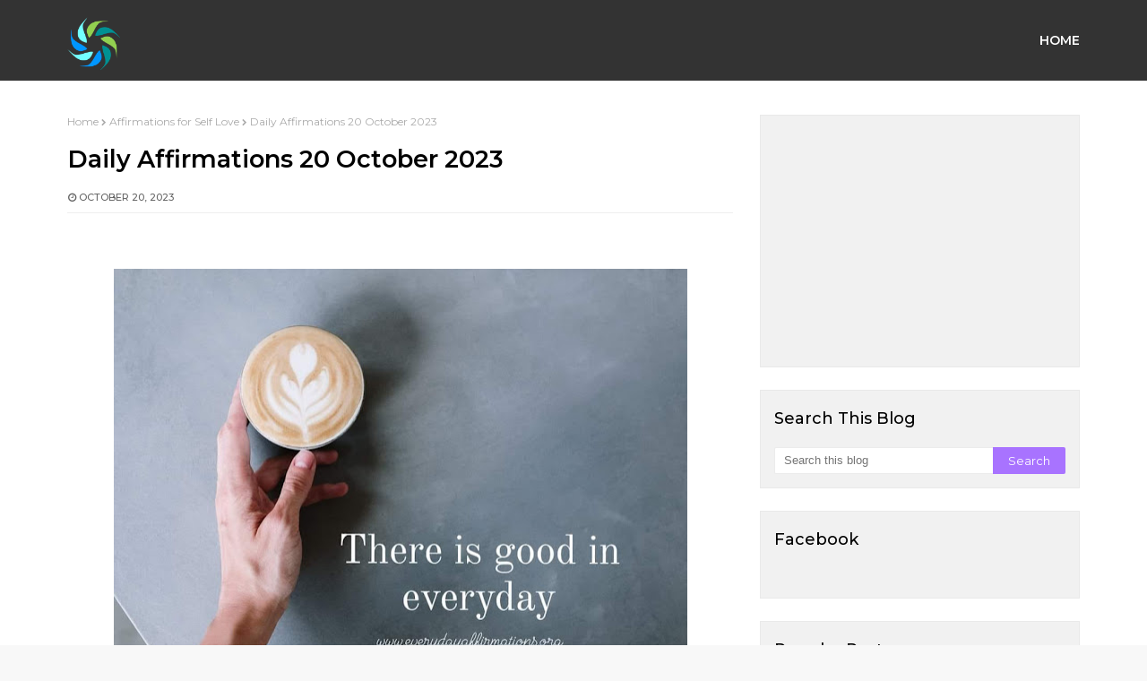

--- FILE ---
content_type: text/html; charset=utf-8
request_url: https://www.google.com/recaptcha/api2/aframe
body_size: 269
content:
<!DOCTYPE HTML><html><head><meta http-equiv="content-type" content="text/html; charset=UTF-8"></head><body><script nonce="2ZJEO78SLzczjpqG-Y3K5g">/** Anti-fraud and anti-abuse applications only. See google.com/recaptcha */ try{var clients={'sodar':'https://pagead2.googlesyndication.com/pagead/sodar?'};window.addEventListener("message",function(a){try{if(a.source===window.parent){var b=JSON.parse(a.data);var c=clients[b['id']];if(c){var d=document.createElement('img');d.src=c+b['params']+'&rc='+(localStorage.getItem("rc::a")?sessionStorage.getItem("rc::b"):"");window.document.body.appendChild(d);sessionStorage.setItem("rc::e",parseInt(sessionStorage.getItem("rc::e")||0)+1);localStorage.setItem("rc::h",'1768496910024');}}}catch(b){}});window.parent.postMessage("_grecaptcha_ready", "*");}catch(b){}</script></body></html>

--- FILE ---
content_type: text/javascript; charset=UTF-8
request_url: http://www.everydayaffirmations.org/feeds/posts/default/-/Affirmations%20for%20Self%20Love?alt=json-in-script&max-results=3&callback=jQuery211042117354793845263_1768496907189&_=1768496907190
body_size: 5246
content:
// API callback
jQuery211042117354793845263_1768496907189({"version":"1.0","encoding":"UTF-8","feed":{"xmlns":"http://www.w3.org/2005/Atom","xmlns$openSearch":"http://a9.com/-/spec/opensearchrss/1.0/","xmlns$blogger":"http://schemas.google.com/blogger/2008","xmlns$georss":"http://www.georss.org/georss","xmlns$gd":"http://schemas.google.com/g/2005","xmlns$thr":"http://purl.org/syndication/thread/1.0","id":{"$t":"tag:blogger.com,1999:blog-3554477509625465024"},"updated":{"$t":"2025-11-17T23:09:00.470+05:30"},"category":[{"term":"Daily Affirmations"},{"term":"Affirmations for Women"},{"term":"Affirmations for Teenagers"},{"term":"Affirmations for Employees"},{"term":"Affirmations for Health"},{"term":"Affirmations for Love"},{"term":"Affirmations for Weight-loss"},{"term":"Daily Affirmations 2014"},{"term":"Affirmations for Self Improvement"},{"term":"Affirmations for Success"},{"term":"Affirmations for Prosperity"},{"term":"Affirmations for Kids"},{"term":"Affirmations For Fertility"},{"term":"100 Powerful Positive Affirmations"},{"term":"Affirmations for Power Happiness and positive thinking"},{"term":"Affirmations for Self Love"},{"term":"Affirmations for Relationships"},{"term":"Spiritual Affirmations"},{"term":"Positive Affirmations"},{"term":"positive reminders"},{"term":"Affirmations for Wealth"},{"term":"Anti Anxiety Affirmations"},{"term":"Everydayaffirmations"},{"term":"Affirmations for Mothers"},{"term":"Affirmations for Motivation"},{"term":"Depression free"},{"term":"Affirmations Poster"},{"term":"Positive Affirmations Wallpaper"},{"term":"More..."},{"term":"Affirmations Videos"},{"term":"Grateful Affirmations"},{"term":"Tips to Make your Affirmations Work"},{"term":"Live Positive Articles"},{"term":"Affirmative Sleep Talk for Kids"},{"term":"Daily quotes for life"},{"term":"Free Clipart"},{"term":"Astrology Affirmations"},{"term":"Positive affirmations for Hope"},{"term":"money affirmations"},{"term":"Chakra Affirmations"},{"term":"New Year Affirmations"},{"term":"Affirmations for healthy Friendships"},{"term":"Fitness Affirmations"},{"term":"Pregnancy Affirmations"},{"term":"Poems"},{"term":"Self Care Women"}],"title":{"type":"text","$t":"Everyday Affirmations"},"subtitle":{"type":"html","$t":"Beyond Positive Thinking is Positive Believing"},"link":[{"rel":"http://schemas.google.com/g/2005#feed","type":"application/atom+xml","href":"http:\/\/www.everydayaffirmations.org\/feeds\/posts\/default"},{"rel":"self","type":"application/atom+xml","href":"http:\/\/www.blogger.com\/feeds\/3554477509625465024\/posts\/default\/-\/Affirmations+for+Self+Love?alt=json-in-script\u0026max-results=3"},{"rel":"alternate","type":"text/html","href":"http:\/\/www.everydayaffirmations.org\/search\/label\/Affirmations%20for%20Self%20Love"},{"rel":"hub","href":"http://pubsubhubbub.appspot.com/"},{"rel":"next","type":"application/atom+xml","href":"http:\/\/www.blogger.com\/feeds\/3554477509625465024\/posts\/default\/-\/Affirmations+for+Self+Love\/-\/Affirmations+for+Self+Love?alt=json-in-script\u0026start-index=4\u0026max-results=3"}],"author":[{"name":{"$t":"Wire Wrap Tutorials"},"uri":{"$t":"http:\/\/www.blogger.com\/profile\/08717248170905388913"},"email":{"$t":"noreply@blogger.com"},"gd$image":{"rel":"http://schemas.google.com/g/2005#thumbnail","width":"16","height":"16","src":"https:\/\/img1.blogblog.com\/img\/b16-rounded.gif"}}],"generator":{"version":"7.00","uri":"http://www.blogger.com","$t":"Blogger"},"openSearch$totalResults":{"$t":"200"},"openSearch$startIndex":{"$t":"1"},"openSearch$itemsPerPage":{"$t":"3"},"entry":[{"id":{"$t":"tag:blogger.com,1999:blog-3554477509625465024.post-915977214355794678"},"published":{"$t":"2025-03-27T07:30:00.001+05:30"},"updated":{"$t":"2025-03-27T07:30:00.118+05:30"},"category":[{"scheme":"http://www.blogger.com/atom/ns#","term":"100 Powerful Positive Affirmations"},{"scheme":"http://www.blogger.com/atom/ns#","term":"Affirmations for Relationships"},{"scheme":"http://www.blogger.com/atom/ns#","term":"Affirmations for Self Love"}],"title":{"type":"text","$t":"Daily Affirmations - 27 March 2025"},"content":{"type":"html","$t":"\u003Cdiv dir=\"ltr\" style=\"text-align: left;\" trbidi=\"on\"\u003E\n\u003Cdiv class=\"separator\" style=\"clear: both; text-align: center;\"\u003E\n\u003Ca href=\"https:\/\/blogger.googleusercontent.com\/img\/b\/R29vZ2xl\/AVvXsEgaACeMiGuRgLiWw9NVwhh7w4xMh1fSVLzWJXpCsOjRhOkT7D9rHJUTVgIoZgolAN91wdSiYsrvsjpArGDgMAto7pLddWRmJYqwYaXlVQELk69sAJEmphyphenhyphenOuUewIjtThr-AzjlLNkWPEbE\/s1600\/277AB824-A7CC-4343-98E6-21D77717B04F.jpeg\" style=\"margin-left: 1em; margin-right: 1em;\"\u003E\u003Cimg border=\"0\" data-original-height=\"850\" data-original-width=\"1000\" height=\"544\" src=\"https:\/\/blogger.googleusercontent.com\/img\/b\/R29vZ2xl\/AVvXsEgaACeMiGuRgLiWw9NVwhh7w4xMh1fSVLzWJXpCsOjRhOkT7D9rHJUTVgIoZgolAN91wdSiYsrvsjpArGDgMAto7pLddWRmJYqwYaXlVQELk69sAJEmphyphenhyphenOuUewIjtThr-AzjlLNkWPEbE\/w640-h544\/277AB824-A7CC-4343-98E6-21D77717B04F.jpeg\" width=\"640\" \/\u003E\u003C\/a\u003E\u003C\/div\u003E\n\u003Cbr \/\u003E\u003C\/div\u003E\n\u003Cdiv class=\"blogger-post-footer\"\u003EThousands of Free Positive Affirmations Everyday.\nhttp:\/\/www.everydayaffirmations.org\/\u003C\/div\u003E"},"link":[{"rel":"edit","type":"application/atom+xml","href":"http:\/\/www.blogger.com\/feeds\/3554477509625465024\/posts\/default\/915977214355794678"},{"rel":"self","type":"application/atom+xml","href":"http:\/\/www.blogger.com\/feeds\/3554477509625465024\/posts\/default\/915977214355794678"},{"rel":"alternate","type":"text/html","href":"http:\/\/www.everydayaffirmations.org\/2019\/03\/daily-affirmations-27-march-2019.html","title":"Daily Affirmations - 27 March 2025"}],"author":[{"name":{"$t":"Unknown"},"email":{"$t":"noreply@blogger.com"},"gd$image":{"rel":"http://schemas.google.com/g/2005#thumbnail","width":"16","height":"16","src":"https:\/\/img1.blogblog.com\/img\/b16-rounded.gif"}}],"media$thumbnail":{"xmlns$media":"http://search.yahoo.com/mrss/","url":"https:\/\/blogger.googleusercontent.com\/img\/b\/R29vZ2xl\/AVvXsEgaACeMiGuRgLiWw9NVwhh7w4xMh1fSVLzWJXpCsOjRhOkT7D9rHJUTVgIoZgolAN91wdSiYsrvsjpArGDgMAto7pLddWRmJYqwYaXlVQELk69sAJEmphyphenhyphenOuUewIjtThr-AzjlLNkWPEbE\/s72-w640-h544-c\/277AB824-A7CC-4343-98E6-21D77717B04F.jpeg","height":"72","width":"72"}},{"id":{"$t":"tag:blogger.com,1999:blog-3554477509625465024.post-7995989457086300509"},"published":{"$t":"2025-01-01T18:03:00.002+05:30"},"updated":{"$t":"2025-01-01T18:03:00.145+05:30"},"category":[{"scheme":"http://www.blogger.com/atom/ns#","term":"Affirmations for Employees"},{"scheme":"http://www.blogger.com/atom/ns#","term":"Affirmations for Self Improvement"},{"scheme":"http://www.blogger.com/atom/ns#","term":"Affirmations for Self Love"},{"scheme":"http://www.blogger.com/atom/ns#","term":"Affirmations for Women"}],"title":{"type":"text","$t":"Everyday Affirmations for Self Compassion"},"content":{"type":"html","$t":"\u003Cp\u003E\u0026nbsp;\u003C\/p\u003E\u003Cdiv class=\"separator\" style=\"clear: both; text-align: center;\"\u003E\u003Ca href=\"https:\/\/blogger.googleusercontent.com\/img\/b\/R29vZ2xl\/AVvXsEjNVXAyJSWQhwu3BZFXIgJaIXrQN6XIlZAYOlsv5Zs0ygHmnO0Xy4ykEgreZVPV82lO3QknkTFm15HGcfQaOENkkzRILootW4qyNm_BevnI3T2e0Z34Bh3RkJMyXRhwzI_ZkVdXOprNRFQLZcZIBTG47s7Ydt8u2524mLAGMntUIoubEEpT7e7N3BMAEGal\/s1334\/self_compassion_affirmations.png\" imageanchor=\"1\" style=\"margin-left: 1em; margin-right: 1em;\"\u003E\u003Cimg border=\"0\" data-original-height=\"1334\" data-original-width=\"750\" height=\"640\" src=\"https:\/\/blogger.googleusercontent.com\/img\/b\/R29vZ2xl\/AVvXsEjNVXAyJSWQhwu3BZFXIgJaIXrQN6XIlZAYOlsv5Zs0ygHmnO0Xy4ykEgreZVPV82lO3QknkTFm15HGcfQaOENkkzRILootW4qyNm_BevnI3T2e0Z34Bh3RkJMyXRhwzI_ZkVdXOprNRFQLZcZIBTG47s7Ydt8u2524mLAGMntUIoubEEpT7e7N3BMAEGal\/w360-h640\/self_compassion_affirmations.png\" width=\"360\" \/\u003E\u003C\/a\u003E\u003C\/div\u003E\u003Cbr \/\u003E\u003Cdiv class=\"separator\" style=\"clear: both; text-align: center;\"\u003E\u003Ca href=\"https:\/\/blogger.googleusercontent.com\/img\/b\/R29vZ2xl\/AVvXsEgW8vKkEjGWlEPmfZpfGvqnYbBadsWT0dxlGmCIqJfNzA23AFYJjeSmC5BqpC1LZ4_rPG0l4-LYzzj2HkEDDdJQjIOa7zjL46rJTUdVHcFiVP1wAZYmd96ulTVZPyTxc2-Ffvv-4JQx_P1KBihcF6kzxrww2xWzeq4U_8xn1RSzBYDPfNWnCgxuZAw4RWNm\/s1334\/self_compassion_affirmations%20(5).png\" imageanchor=\"1\" style=\"margin-left: 1em; margin-right: 1em;\"\u003E\u003Cimg border=\"0\" data-original-height=\"1334\" data-original-width=\"750\" height=\"640\" src=\"https:\/\/blogger.googleusercontent.com\/img\/b\/R29vZ2xl\/AVvXsEgW8vKkEjGWlEPmfZpfGvqnYbBadsWT0dxlGmCIqJfNzA23AFYJjeSmC5BqpC1LZ4_rPG0l4-LYzzj2HkEDDdJQjIOa7zjL46rJTUdVHcFiVP1wAZYmd96ulTVZPyTxc2-Ffvv-4JQx_P1KBihcF6kzxrww2xWzeq4U_8xn1RSzBYDPfNWnCgxuZAw4RWNm\/w360-h640\/self_compassion_affirmations%20(5).png\" width=\"360\" \/\u003E\u003C\/a\u003E\u003C\/div\u003E\u003Cbr \/\u003E\u003Cdiv class=\"separator\" style=\"clear: both; text-align: center;\"\u003E\u003Ca href=\"https:\/\/blogger.googleusercontent.com\/img\/b\/R29vZ2xl\/AVvXsEjKwMubaltUmcLa5di4RbLnnGscDB2Va4r2XARamDTV4WjcaFanIWQXw0XEFg6p5hKSn8N0uhp_ArjwP9_BR9eztFzYaa-t_LOESiQ1mtx78NrnHX7m2-v-Y_5mytRno4UpKaYchXWxXPOfhWXWh3TrFpZDajrs9Qo5VjYWxX-iqlMjRrUfo9jqjhXOQXes\/s1334\/self_compassion_affirmations%20(4).png\" imageanchor=\"1\" style=\"margin-left: 1em; margin-right: 1em;\"\u003E\u003Cimg border=\"0\" data-original-height=\"1334\" data-original-width=\"750\" height=\"640\" src=\"https:\/\/blogger.googleusercontent.com\/img\/b\/R29vZ2xl\/AVvXsEjKwMubaltUmcLa5di4RbLnnGscDB2Va4r2XARamDTV4WjcaFanIWQXw0XEFg6p5hKSn8N0uhp_ArjwP9_BR9eztFzYaa-t_LOESiQ1mtx78NrnHX7m2-v-Y_5mytRno4UpKaYchXWxXPOfhWXWh3TrFpZDajrs9Qo5VjYWxX-iqlMjRrUfo9jqjhXOQXes\/w360-h640\/self_compassion_affirmations%20(4).png\" width=\"360\" \/\u003E\u003C\/a\u003E\u003C\/div\u003E\u003Cbr \/\u003E\u003Cdiv class=\"separator\" style=\"clear: both; text-align: center;\"\u003E\u003Ca href=\"https:\/\/blogger.googleusercontent.com\/img\/b\/R29vZ2xl\/AVvXsEhVEGMYGscpgR4PDW8cLdxUg-NWbNROeC2vTuFYP4UYYD3tDXlY7m7GKnMFJFPk-URk7tKX8FvtFTY_z4wveUcsi4rXhCtaQbOmv0dJPFjihSIsmJSXobT40zrp_Z8yJBTyrAsm0JhcBVRb0idprSpU6Qv-CwWrRkdDVC5dGKFF2fASINo2LwCMND5qaKeF\/s1334\/self_compassion_affirmations%20(3).png\" imageanchor=\"1\" style=\"margin-left: 1em; margin-right: 1em;\"\u003E\u003Cimg border=\"0\" data-original-height=\"1334\" data-original-width=\"750\" height=\"640\" src=\"https:\/\/blogger.googleusercontent.com\/img\/b\/R29vZ2xl\/AVvXsEhVEGMYGscpgR4PDW8cLdxUg-NWbNROeC2vTuFYP4UYYD3tDXlY7m7GKnMFJFPk-URk7tKX8FvtFTY_z4wveUcsi4rXhCtaQbOmv0dJPFjihSIsmJSXobT40zrp_Z8yJBTyrAsm0JhcBVRb0idprSpU6Qv-CwWrRkdDVC5dGKFF2fASINo2LwCMND5qaKeF\/w360-h640\/self_compassion_affirmations%20(3).png\" width=\"360\" \/\u003E\u003C\/a\u003E\u003C\/div\u003E\u003Cbr \/\u003E\u003Cdiv class=\"separator\" style=\"clear: both; text-align: center;\"\u003E\u003Ca href=\"https:\/\/blogger.googleusercontent.com\/img\/b\/R29vZ2xl\/AVvXsEjZoeYXtXO5vhwMEI1EzM-uP60Pz23lwDq4uOwGw4w15P4i2RWfiaZdug87adVQo3bm421zaFkmhswrzC1ik_5Sv0KThfEueCmy3E2zK393gHEJOzfW5Xa1o6SsIx3zL8LrZwK6EdyAu361BRbAMzq4d7hTgohl8vQUqgJQ3kHSdgIFGTUbk0akIIRljZyu\/s1334\/self_compassion_affirmations%20(2).png\" imageanchor=\"1\" style=\"margin-left: 1em; margin-right: 1em;\"\u003E\u003Cimg border=\"0\" data-original-height=\"1334\" data-original-width=\"750\" height=\"640\" src=\"https:\/\/blogger.googleusercontent.com\/img\/b\/R29vZ2xl\/AVvXsEjZoeYXtXO5vhwMEI1EzM-uP60Pz23lwDq4uOwGw4w15P4i2RWfiaZdug87adVQo3bm421zaFkmhswrzC1ik_5Sv0KThfEueCmy3E2zK393gHEJOzfW5Xa1o6SsIx3zL8LrZwK6EdyAu361BRbAMzq4d7hTgohl8vQUqgJQ3kHSdgIFGTUbk0akIIRljZyu\/w360-h640\/self_compassion_affirmations%20(2).png\" width=\"360\" \/\u003E\u003C\/a\u003E\u003C\/div\u003E\u003Cbr \/\u003E\u003Cdiv class=\"separator\" style=\"clear: both; text-align: center;\"\u003E\u003Ca href=\"https:\/\/blogger.googleusercontent.com\/img\/b\/R29vZ2xl\/AVvXsEgLmruui8o6s6D3MjDlp3r64q5iXsEEO63t28LUrSRw3jllaI0Dh3ISdrt2YxAPMM3gBoVbltxBPP3Hlr_Ak-9pYYXJYEs5_wqP__fop7tPJwSLLZYosrtwUu06w6q-MZ1sEMQ9jhvoTVmKcNDOoWW1mJmdf697Q4uCXiGYO5p_wpOe_UZ3MsCIy6QMxQsk\/s1334\/self_compassion_affirmations%20(1).png\" imageanchor=\"1\" style=\"margin-left: 1em; margin-right: 1em;\"\u003E\u003Cimg border=\"0\" data-original-height=\"1334\" data-original-width=\"750\" height=\"640\" src=\"https:\/\/blogger.googleusercontent.com\/img\/b\/R29vZ2xl\/AVvXsEgLmruui8o6s6D3MjDlp3r64q5iXsEEO63t28LUrSRw3jllaI0Dh3ISdrt2YxAPMM3gBoVbltxBPP3Hlr_Ak-9pYYXJYEs5_wqP__fop7tPJwSLLZYosrtwUu06w6q-MZ1sEMQ9jhvoTVmKcNDOoWW1mJmdf697Q4uCXiGYO5p_wpOe_UZ3MsCIy6QMxQsk\/w360-h640\/self_compassion_affirmations%20(1).png\" width=\"360\" \/\u003E\u003C\/a\u003E\u003C\/div\u003E\u003Cdiv class=\"separator\" style=\"clear: both; text-align: center;\"\u003E\u003Cbr \/\u003E\u003C\/div\u003E\u003Cdiv class=\"separator\" style=\"clear: both; text-align: center;\"\u003E\u003Ca href=\"https:\/\/blogger.googleusercontent.com\/img\/b\/R29vZ2xl\/AVvXsEi0eWrddZsq0QUPGugVkrVZ833vvg_jb796LwLZ-BRKG67DK57JCPBsx-51E5qzPv8rMbBdfz40gaKTXvmbqyszhQxoJgJcQYkpZxWyIIlbEi9eTyhXfJcMzu_CXWEf37O9rflE5RORl3AgXABKzbHkVifLG_R_-4OO3rrtA5pjMjyp7PAwQEgwkssdivCS\/s1334\/self_compassion_affirmations%20(6).png\" imageanchor=\"1\" style=\"margin-left: 1em; margin-right: 1em;\"\u003E\u003Cimg border=\"0\" data-original-height=\"1334\" data-original-width=\"750\" height=\"640\" src=\"https:\/\/blogger.googleusercontent.com\/img\/b\/R29vZ2xl\/AVvXsEi0eWrddZsq0QUPGugVkrVZ833vvg_jb796LwLZ-BRKG67DK57JCPBsx-51E5qzPv8rMbBdfz40gaKTXvmbqyszhQxoJgJcQYkpZxWyIIlbEi9eTyhXfJcMzu_CXWEf37O9rflE5RORl3AgXABKzbHkVifLG_R_-4OO3rrtA5pjMjyp7PAwQEgwkssdivCS\/w360-h640\/self_compassion_affirmations%20(6).png\" width=\"360\" \/\u003E\u003C\/a\u003E\u003C\/div\u003E\u003Cbr \/\u003E\u003Cdiv class=\"separator\" style=\"clear: both; text-align: center;\"\u003E\u003Cbr \/\u003E\u003C\/div\u003E\u003Cbr \/\u003E\u003Cp\u003E\u003C\/p\u003E\u003Cdiv class=\"blogger-post-footer\"\u003EThousands of Free Positive Affirmations Everyday.\nhttp:\/\/www.everydayaffirmations.org\/\u003C\/div\u003E"},"link":[{"rel":"edit","type":"application/atom+xml","href":"http:\/\/www.blogger.com\/feeds\/3554477509625465024\/posts\/default\/7995989457086300509"},{"rel":"self","type":"application/atom+xml","href":"http:\/\/www.blogger.com\/feeds\/3554477509625465024\/posts\/default\/7995989457086300509"},{"rel":"alternate","type":"text/html","href":"http:\/\/www.everydayaffirmations.org\/2025\/01\/everyday-affirmations-for-self.html","title":"Everyday Affirmations for Self Compassion"}],"author":[{"name":{"$t":"Wire Wrap Tutorials"},"uri":{"$t":"http:\/\/www.blogger.com\/profile\/08717248170905388913"},"email":{"$t":"noreply@blogger.com"},"gd$image":{"rel":"http://schemas.google.com/g/2005#thumbnail","width":"16","height":"16","src":"https:\/\/img1.blogblog.com\/img\/b16-rounded.gif"}}],"media$thumbnail":{"xmlns$media":"http://search.yahoo.com/mrss/","url":"https:\/\/blogger.googleusercontent.com\/img\/b\/R29vZ2xl\/AVvXsEjNVXAyJSWQhwu3BZFXIgJaIXrQN6XIlZAYOlsv5Zs0ygHmnO0Xy4ykEgreZVPV82lO3QknkTFm15HGcfQaOENkkzRILootW4qyNm_BevnI3T2e0Z34Bh3RkJMyXRhwzI_ZkVdXOprNRFQLZcZIBTG47s7Ydt8u2524mLAGMntUIoubEEpT7e7N3BMAEGal\/s72-w360-h640-c\/self_compassion_affirmations.png","height":"72","width":"72"}},{"id":{"$t":"tag:blogger.com,1999:blog-3554477509625465024.post-4959957889972622394"},"published":{"$t":"2024-12-25T17:52:00.016+05:30"},"updated":{"$t":"2024-12-25T17:52:00.230+05:30"},"category":[{"scheme":"http://www.blogger.com/atom/ns#","term":"Affirmations for Employees"},{"scheme":"http://www.blogger.com/atom/ns#","term":"Affirmations for Self Love"},{"scheme":"http://www.blogger.com/atom/ns#","term":"Affirmations for Women"},{"scheme":"http://www.blogger.com/atom/ns#","term":"Anti Anxiety Affirmations"}],"title":{"type":"text","$t":"Everyday Affirmations to help with long term anxiety"},"content":{"type":"html","$t":"\u003Cp\u003E\u0026nbsp;\u003C\/p\u003E\u003Cdiv class=\"separator\" style=\"clear: both; text-align: center;\"\u003E\u003Ca href=\"https:\/\/blogger.googleusercontent.com\/img\/b\/R29vZ2xl\/AVvXsEhAhTtlzGEBwoXHrZKqLrhwKU9FojPC_FQRabGZfSuZof1nZMmQYx4zKp3MN6xp1DJ1T1mUNKXx1GqCSgrYA7vsLiidYJhoxeFYt-K57N1vReLm71Ay6p3b2w_oFGl2HQTtLg-Bt97pBlrNxPJBUv6KgOPQmzgRnf8dBubnbDj3_FvdgJDKkSRVCfsle0Je\/s1334\/i_am_safe_and_in%20(19).png\" imageanchor=\"1\" style=\"margin-left: 1em; margin-right: 1em;\"\u003E\u003Cimg border=\"0\" data-original-height=\"1334\" data-original-width=\"750\" height=\"640\" src=\"https:\/\/blogger.googleusercontent.com\/img\/b\/R29vZ2xl\/AVvXsEhAhTtlzGEBwoXHrZKqLrhwKU9FojPC_FQRabGZfSuZof1nZMmQYx4zKp3MN6xp1DJ1T1mUNKXx1GqCSgrYA7vsLiidYJhoxeFYt-K57N1vReLm71Ay6p3b2w_oFGl2HQTtLg-Bt97pBlrNxPJBUv6KgOPQmzgRnf8dBubnbDj3_FvdgJDKkSRVCfsle0Je\/w360-h640\/i_am_safe_and_in%20(19).png\" width=\"360\" \/\u003E\u003C\/a\u003E\u003C\/div\u003E\u003Cbr \/\u003E\u003Cdiv class=\"separator\" style=\"clear: both; text-align: center;\"\u003E\u003Ca href=\"https:\/\/blogger.googleusercontent.com\/img\/b\/R29vZ2xl\/AVvXsEgA14UZqgkAtvxhUIYQr83XexgtsJOxZnTrSzrRV6Z87VYWH_9i7BcpsBWfhNGs4c4xWcCXH3-X6osQyd7kGpmI5Qvj3VHYsolMSYAxjRBmuY_dMJMbkpGZnSJijgr91pSRv0aNvPsPdua9UyOiwVBOo5ud0jP35ATqwBAebBUUi20Wwoje_S4A1dcQ8Lis\/s1334\/i_am_safe_and_in%20(18).png\" imageanchor=\"1\" style=\"margin-left: 1em; margin-right: 1em;\"\u003E\u003Cimg border=\"0\" data-original-height=\"1334\" data-original-width=\"750\" height=\"640\" src=\"https:\/\/blogger.googleusercontent.com\/img\/b\/R29vZ2xl\/AVvXsEgA14UZqgkAtvxhUIYQr83XexgtsJOxZnTrSzrRV6Z87VYWH_9i7BcpsBWfhNGs4c4xWcCXH3-X6osQyd7kGpmI5Qvj3VHYsolMSYAxjRBmuY_dMJMbkpGZnSJijgr91pSRv0aNvPsPdua9UyOiwVBOo5ud0jP35ATqwBAebBUUi20Wwoje_S4A1dcQ8Lis\/w360-h640\/i_am_safe_and_in%20(18).png\" width=\"360\" \/\u003E\u003C\/a\u003E\u003C\/div\u003E\u003Cbr \/\u003E\u003Cdiv class=\"separator\" style=\"clear: both; text-align: center;\"\u003E\u003Ca href=\"https:\/\/blogger.googleusercontent.com\/img\/b\/R29vZ2xl\/AVvXsEi6hSpz92IqPnDnSGUkSUr-6FrkDK3PoFDGOi2Zp_kyDuZUk8jftZcL_BF4mCF7vzR6zzYHZllwtaZng5iKnjN1FNhxMLW2NDTMdZWvbmWOaoOM4Vyg7IOJd4pR-pQv2lLXMEc6Dmg1WVH1Ku34tFnrVnX1Jt85ii_vkz95bwxzK3ggcb2zWChOKY83ACqy\/s1334\/i_am_safe_and_in%20(17).png\" imageanchor=\"1\" style=\"margin-left: 1em; margin-right: 1em;\"\u003E\u003Cimg border=\"0\" data-original-height=\"1334\" data-original-width=\"750\" height=\"640\" src=\"https:\/\/blogger.googleusercontent.com\/img\/b\/R29vZ2xl\/AVvXsEi6hSpz92IqPnDnSGUkSUr-6FrkDK3PoFDGOi2Zp_kyDuZUk8jftZcL_BF4mCF7vzR6zzYHZllwtaZng5iKnjN1FNhxMLW2NDTMdZWvbmWOaoOM4Vyg7IOJd4pR-pQv2lLXMEc6Dmg1WVH1Ku34tFnrVnX1Jt85ii_vkz95bwxzK3ggcb2zWChOKY83ACqy\/w360-h640\/i_am_safe_and_in%20(17).png\" width=\"360\" \/\u003E\u003C\/a\u003E\u003C\/div\u003E\u003Cbr \/\u003E\u003Cdiv class=\"separator\" style=\"clear: both; text-align: center;\"\u003E\u003Ca href=\"https:\/\/blogger.googleusercontent.com\/img\/b\/R29vZ2xl\/AVvXsEhZY7jck-kbrvKs3QZxFjP5r83QrHx5AKF-INIIO0SRTWrJYfPoFp45KUbdt8iurRcZRdEenvG-Rl85pf1WQ0VvVvy9bjzCfMJOJuXscqveZs4irRENpEm0fA5RcgsaBIDcy0L9Z7RxFWfano8sxZCguxWO4-ZbL2thadwtuq5ixvo1Cv63s61dARJz5j3h\/s1334\/i_am_safe_and_in%20(16).png\" imageanchor=\"1\" style=\"margin-left: 1em; margin-right: 1em;\"\u003E\u003Cimg border=\"0\" data-original-height=\"1334\" data-original-width=\"750\" height=\"640\" src=\"https:\/\/blogger.googleusercontent.com\/img\/b\/R29vZ2xl\/AVvXsEhZY7jck-kbrvKs3QZxFjP5r83QrHx5AKF-INIIO0SRTWrJYfPoFp45KUbdt8iurRcZRdEenvG-Rl85pf1WQ0VvVvy9bjzCfMJOJuXscqveZs4irRENpEm0fA5RcgsaBIDcy0L9Z7RxFWfano8sxZCguxWO4-ZbL2thadwtuq5ixvo1Cv63s61dARJz5j3h\/w360-h640\/i_am_safe_and_in%20(16).png\" width=\"360\" \/\u003E\u003C\/a\u003E\u003C\/div\u003E\u003Cbr \/\u003E\u003Cdiv class=\"separator\" style=\"clear: both; text-align: center;\"\u003E\u003Ca href=\"https:\/\/blogger.googleusercontent.com\/img\/b\/R29vZ2xl\/AVvXsEiewF4eRSOdRvOpLQcOwDT6a2ipV_W_hK9k5QeOi8qGCAtfsRWnHxVgvuFC3AOJifNcfFoMVN78-A9hHrBv-d2vF4n0yUfR6ms3_4c6k3ZgDkBuCxiVov3tZk_1wi1n743vZR0oqzo-s7kJwOpshuE0RjSxhRPRPq5VYupJuP45xjHo6-GP6Vug4kXKfHR_\/s1334\/i_am_safe_and_in%20(15).png\" imageanchor=\"1\" style=\"margin-left: 1em; margin-right: 1em;\"\u003E\u003Cimg border=\"0\" data-original-height=\"1334\" data-original-width=\"750\" height=\"640\" src=\"https:\/\/blogger.googleusercontent.com\/img\/b\/R29vZ2xl\/AVvXsEiewF4eRSOdRvOpLQcOwDT6a2ipV_W_hK9k5QeOi8qGCAtfsRWnHxVgvuFC3AOJifNcfFoMVN78-A9hHrBv-d2vF4n0yUfR6ms3_4c6k3ZgDkBuCxiVov3tZk_1wi1n743vZR0oqzo-s7kJwOpshuE0RjSxhRPRPq5VYupJuP45xjHo6-GP6Vug4kXKfHR_\/w360-h640\/i_am_safe_and_in%20(15).png\" width=\"360\" \/\u003E\u003C\/a\u003E\u003C\/div\u003E\u003Cbr \/\u003E\u003Cdiv class=\"separator\" style=\"clear: both; text-align: center;\"\u003E\u003Ca href=\"https:\/\/blogger.googleusercontent.com\/img\/b\/R29vZ2xl\/AVvXsEgQ0WhsA2eNqClCWmJfFBh-kmA0eUn46TyDmhkIOBu63e6qvLKMbxFs2ku8bGK2uCxOvcuLFmmPLOyBw7NzWIf7H_2jDqaJ0U5I9hics2JRG6AqFWpgQEg_6O4IGUiBgrgE2vIALxktIgmDMgNVwxv-8GPs9p-VElKIljjeAL7pPJ4r1pJzyVQVxv4tpJWg\/s1334\/i_am_safe_and_in%20(14).png\" imageanchor=\"1\" style=\"margin-left: 1em; margin-right: 1em;\"\u003E\u003Cimg border=\"0\" data-original-height=\"1334\" data-original-width=\"750\" height=\"640\" src=\"https:\/\/blogger.googleusercontent.com\/img\/b\/R29vZ2xl\/AVvXsEgQ0WhsA2eNqClCWmJfFBh-kmA0eUn46TyDmhkIOBu63e6qvLKMbxFs2ku8bGK2uCxOvcuLFmmPLOyBw7NzWIf7H_2jDqaJ0U5I9hics2JRG6AqFWpgQEg_6O4IGUiBgrgE2vIALxktIgmDMgNVwxv-8GPs9p-VElKIljjeAL7pPJ4r1pJzyVQVxv4tpJWg\/w360-h640\/i_am_safe_and_in%20(14).png\" width=\"360\" \/\u003E\u003C\/a\u003E\u003C\/div\u003E\u003Cbr \/\u003E\u003Cdiv class=\"separator\" style=\"clear: both; text-align: center;\"\u003E\u003Ca href=\"https:\/\/blogger.googleusercontent.com\/img\/b\/R29vZ2xl\/AVvXsEjk8ZsC1HMm4Nx0gKTWLaS0rOJZnJ_XzPm4nZ83F3VuNUf7ni8jnFrWgprAhGVvFBP6p0IadMTRDsmTPpIXmfZf8csR5KlOly_YUqbYCN3sl0NvfHLkSG-XL4Ax3j7Wwreg7f7qH9U7EpAiug2pwh509FmWPG-7pgYBbTV8n941miz8ECs1UDtVPB70pKjp\/s1334\/i_am_safe_and_in%20(13).png\" imageanchor=\"1\" style=\"margin-left: 1em; margin-right: 1em;\"\u003E\u003Cimg border=\"0\" data-original-height=\"1334\" data-original-width=\"750\" height=\"640\" src=\"https:\/\/blogger.googleusercontent.com\/img\/b\/R29vZ2xl\/AVvXsEjk8ZsC1HMm4Nx0gKTWLaS0rOJZnJ_XzPm4nZ83F3VuNUf7ni8jnFrWgprAhGVvFBP6p0IadMTRDsmTPpIXmfZf8csR5KlOly_YUqbYCN3sl0NvfHLkSG-XL4Ax3j7Wwreg7f7qH9U7EpAiug2pwh509FmWPG-7pgYBbTV8n941miz8ECs1UDtVPB70pKjp\/w360-h640\/i_am_safe_and_in%20(13).png\" width=\"360\" \/\u003E\u003C\/a\u003E\u003C\/div\u003E\u003Cbr \/\u003E\u003Cdiv class=\"separator\" style=\"clear: both; text-align: center;\"\u003E\u003Ca href=\"https:\/\/blogger.googleusercontent.com\/img\/b\/R29vZ2xl\/AVvXsEiatgccmRT0NVTsQ4hmoypMYag0is6_tfAZeygnVgIFHnyE2y9qP90zhIRDCILVsbUW0kS1wNYRyjSPZ7OF9P6MLVWsI0GPJkbL3nrSRrqhrIK11U6rykC6Js73Ml1BkJ3MVyohNEGKSaii91pPt86zS1YXnabRyFJoi90BGeH7ddTcSc2QczrNOEFzJw7H\/s1334\/i_am_safe_and_in%20(12).png\" imageanchor=\"1\" style=\"margin-left: 1em; margin-right: 1em;\"\u003E\u003Cimg border=\"0\" data-original-height=\"1334\" data-original-width=\"750\" height=\"640\" src=\"https:\/\/blogger.googleusercontent.com\/img\/b\/R29vZ2xl\/AVvXsEiatgccmRT0NVTsQ4hmoypMYag0is6_tfAZeygnVgIFHnyE2y9qP90zhIRDCILVsbUW0kS1wNYRyjSPZ7OF9P6MLVWsI0GPJkbL3nrSRrqhrIK11U6rykC6Js73Ml1BkJ3MVyohNEGKSaii91pPt86zS1YXnabRyFJoi90BGeH7ddTcSc2QczrNOEFzJw7H\/w360-h640\/i_am_safe_and_in%20(12).png\" width=\"360\" \/\u003E\u003C\/a\u003E\u003C\/div\u003E\u003Cbr \/\u003E\u003Cdiv class=\"separator\" style=\"clear: both; text-align: center;\"\u003E\u003Ca href=\"https:\/\/blogger.googleusercontent.com\/img\/b\/R29vZ2xl\/AVvXsEiSZG6uLQryPufj5SWybZbC-nPH1ELD7LSfYZcms2hBYpvBCwKhlSr7Cxv5qYHK7bsxZZ6-pkIOb1WqppT0rZGM0T6hSpRZ-kG7ecnRakfrrKsVtiz_xTMxqVvt_bBD1WxQlzDk4aQc8XOPyBDMIWG2QrgD7bpfuKp6nQi5A0cnTMjeHfyfc1Jm-kDl94qR\/s1334\/i_am_safe_and_in%20(11).png\" imageanchor=\"1\" style=\"margin-left: 1em; margin-right: 1em;\"\u003E\u003Cimg border=\"0\" data-original-height=\"1334\" data-original-width=\"750\" height=\"640\" src=\"https:\/\/blogger.googleusercontent.com\/img\/b\/R29vZ2xl\/AVvXsEiSZG6uLQryPufj5SWybZbC-nPH1ELD7LSfYZcms2hBYpvBCwKhlSr7Cxv5qYHK7bsxZZ6-pkIOb1WqppT0rZGM0T6hSpRZ-kG7ecnRakfrrKsVtiz_xTMxqVvt_bBD1WxQlzDk4aQc8XOPyBDMIWG2QrgD7bpfuKp6nQi5A0cnTMjeHfyfc1Jm-kDl94qR\/w360-h640\/i_am_safe_and_in%20(11).png\" width=\"360\" \/\u003E\u003C\/a\u003E\u003C\/div\u003E\u003Cbr \/\u003E\u003Cdiv class=\"separator\" style=\"clear: both; text-align: center;\"\u003E\u003Ca href=\"https:\/\/blogger.googleusercontent.com\/img\/b\/R29vZ2xl\/AVvXsEgEEGwzXTfdvO1Mrn1gYNtZqAy3c8zAbt2MCu78i6Yrk1UqUSwFL9Dp4yCg8e22cQgC63x4B28bYOC4-33b8n7-6ACMKSLkkVLK1loMNHgVVFAvJTOSlDvyUAa9Pu-sHeCEH4bJZ-H3FQTTh4vU50Jehhdc2yRc6GEQFwm8qjMsyfIiHsKbK7k1Y65bShAL\/s1334\/i_am_safe_and_in%20(10).png\" imageanchor=\"1\" style=\"margin-left: 1em; margin-right: 1em;\"\u003E\u003Cimg border=\"0\" data-original-height=\"1334\" data-original-width=\"750\" height=\"640\" src=\"https:\/\/blogger.googleusercontent.com\/img\/b\/R29vZ2xl\/AVvXsEgEEGwzXTfdvO1Mrn1gYNtZqAy3c8zAbt2MCu78i6Yrk1UqUSwFL9Dp4yCg8e22cQgC63x4B28bYOC4-33b8n7-6ACMKSLkkVLK1loMNHgVVFAvJTOSlDvyUAa9Pu-sHeCEH4bJZ-H3FQTTh4vU50Jehhdc2yRc6GEQFwm8qjMsyfIiHsKbK7k1Y65bShAL\/w360-h640\/i_am_safe_and_in%20(10).png\" width=\"360\" \/\u003E\u003C\/a\u003E\u003C\/div\u003E\u003Cbr \/\u003E\u003Cp\u003E\u003C\/p\u003E\u003Cdiv class=\"blogger-post-footer\"\u003EThousands of Free Positive Affirmations Everyday.\nhttp:\/\/www.everydayaffirmations.org\/\u003C\/div\u003E"},"link":[{"rel":"edit","type":"application/atom+xml","href":"http:\/\/www.blogger.com\/feeds\/3554477509625465024\/posts\/default\/4959957889972622394"},{"rel":"self","type":"application/atom+xml","href":"http:\/\/www.blogger.com\/feeds\/3554477509625465024\/posts\/default\/4959957889972622394"},{"rel":"alternate","type":"text/html","href":"http:\/\/www.everydayaffirmations.org\/2024\/12\/everyday-affirmations-to-help-with-long.html","title":"Everyday Affirmations to help with long term anxiety"}],"author":[{"name":{"$t":"Wire Wrap Tutorials"},"uri":{"$t":"http:\/\/www.blogger.com\/profile\/08717248170905388913"},"email":{"$t":"noreply@blogger.com"},"gd$image":{"rel":"http://schemas.google.com/g/2005#thumbnail","width":"16","height":"16","src":"https:\/\/img1.blogblog.com\/img\/b16-rounded.gif"}}],"media$thumbnail":{"xmlns$media":"http://search.yahoo.com/mrss/","url":"https:\/\/blogger.googleusercontent.com\/img\/b\/R29vZ2xl\/AVvXsEhAhTtlzGEBwoXHrZKqLrhwKU9FojPC_FQRabGZfSuZof1nZMmQYx4zKp3MN6xp1DJ1T1mUNKXx1GqCSgrYA7vsLiidYJhoxeFYt-K57N1vReLm71Ay6p3b2w_oFGl2HQTtLg-Bt97pBlrNxPJBUv6KgOPQmzgRnf8dBubnbDj3_FvdgJDKkSRVCfsle0Je\/s72-w360-h640-c\/i_am_safe_and_in%20(19).png","height":"72","width":"72"}}]}});